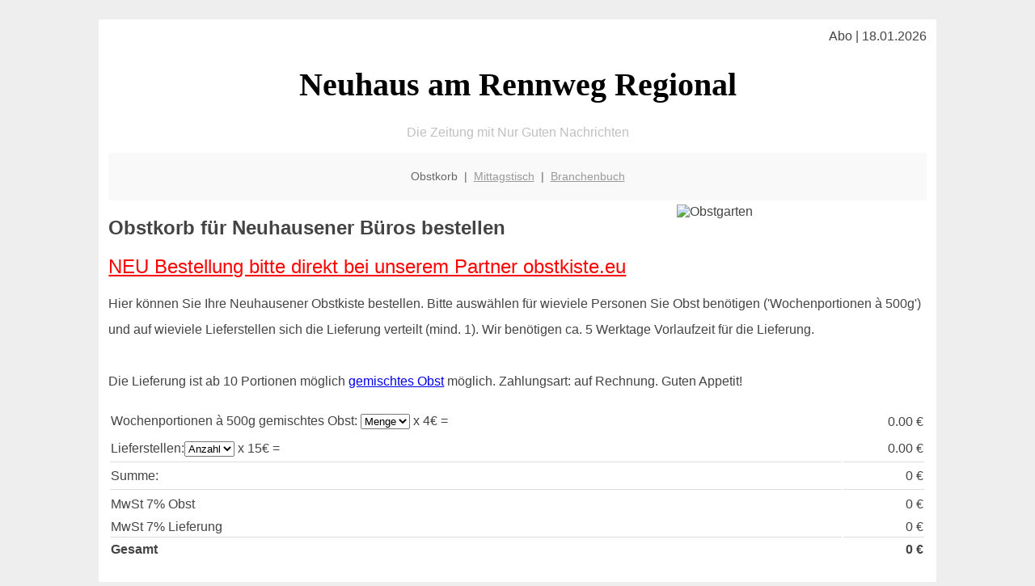

--- FILE ---
content_type: text/html; charset=UTF-8
request_url: http://neuhaus-am-rennweg-regional.de/obstkorb/bestellen/
body_size: 10954
content:

<!DOCTYPE html PUBLIC "-//W3C//DTD XHTML 1.0 Transitional//EN"
   "http://www.w3.org/TR/xhtml1/DTD/xhtml1-transitional.dtd">
<html xmlns="http://www.w3.org/1999/xhtml" xml:lang="de" lang="de">
<head>

  <title>Obstkorb Neuhaus am Rennweg online kaufen für Neuhausener Unternehmen</title>
  <meta http-equiv="Content-Type" content="text/html; charset=utf-8"/>
  <link rel="shortcut icon" href="/favicon.ico" />
  <meta name="description" content="Da wir in Neuhaus am Rennweg viele Anfragen nach Obst bekommen: Hier können Sie gleich online bestellen und Ihr Wunsch-Lieferdatum angeben. Einmalig oder als Abo." />    
  <meta name="viewport" content="width=device-width, initial-scale=1" />
	<style type="text/css"><!--
    body {
        color: #444444;
        background-color: #EEEEEE;
        font-family: 'Trebuchet MS', sans-serif;
        font-size: 100%;
    }
    
    .clear { 
	clear:both; 
	display:block; 
	height:0px; 
	margin:0; 
    } /* Use this br class to clear floated columns */
    
    .step {
	width:100%; /*796px*/
	background:url(http://bilder.xregional.de/step.gif) repeat-x;
	height:3px;
	margin-left:2px;
	margin-top:4px;
	margin-bottom:4px;
    }

.post iframe {
        max-width: 100%;
}

.elastic-video {
	position: relative;
	padding-bottom: 55%;
	padding-top: 15px;
	height: 0;
	overflow: hidden;
}
.elastic-video iframe {
	position: absolute;
	top: 0;
	left: 0;
	width: 100%;
	height: 100%;
}

.logo	{margin:0; float:left;}   /* neu von TM am 26.4.15 ergänzt */
.logo h1{font-family: 'Oleo Script Swash Caps', cursive; font-size:36px; color:#b0c900; font-weight:400; float:left;}
.logo h1 span	{font-size:28px; color:#465157;}


    h1 { font-size: 2.5em;}
    h2 { font-size: 1.5em; }
    #page{
        background-color: #FFFFFF;
        width: 80%;
        margin: 24px auto;
        padding: 12px;
    }
    
@media screen and (max-width: 479px) {   /* für Smartphones! Da will ich den ganzen Raum haben!! */
  #page{
    background-color: #FFFFFF;
    width: 100%;
    padding: 3px;
  }
}    
    
    
    
    #header{
        padding: 1px ;
        text-align: center;
    }
    .header{ background-color: #415792; color: #FFFFFF; }
    #content {
        padding: 4px 0 10px 0;
    }
    #footer {
        color:#666666;
        background: #f9f9f9;
        padding: 10px 20px;
        border-top: 5px #efefef solid;
        font-size: 0.9em;
        line-height: 2;
        text-align: center;
    }
    #footer a {
        color: #999999;
    }
    #ganzoben {
        color:#666666;
        background: #f9f9f9;
        padding: 5px 10px;
        text-align: center;
        font-size: 0.9em;        
    }
    #ganzoben a {
        color: #999999;
    }
    --></style>
    
<script type="text/javascript">
  (function(i,s,o,g,r,a,m){i['GoogleAnalyticsObject']=r;i[r]=i[r]||function(){
  (i[r].q=i[r].q||[]).push(arguments)},i[r].l=1*new Date();a=s.createElement(o),
  m=s.getElementsByTagName(o)[0];a.async=1;a.src=g;m.parentNode.insertBefore(a,m)
  })(window,document,'script','//www.google-analytics.com/analytics.js','ga');

  ga('create', '', 'auto');
  ga('send', 'pageview');

</script>


<script type="text/javascript"> <!--
    function UnCryptMailto( s )
    {
        var n = 0;
        var r = "";
        for( var i = 0; i < s.length; i++)
        {
            n = s.charCodeAt( i );
            if( n >= 8364 )
            {
                n = 128;
            }
            r += String.fromCharCode( n - 1 );
        }
        return r;
    }

    function linkTo_UnCryptMailto( s )
    {
        location.href=UnCryptMailto( s );
    }
    // --> </script>


</head>
<body>



 <div id="page">
 
 
 <div align="right"> Abo | 18.01.2026 </div> 


 <a href="/" style="text-decoration: none; color:black">
 <h1 style="font-family: 'Cardo', serif; text-align: center">
 Neuhaus am Rennweg Regional   <!-- 'Regensburg Regional' -->
 </h1>
 </a>

<!--
<span style="text-align:center; color:silver;" >Die Zeitung mit Nur Guten Nachrichten</span>
-->
<p style="text-align:center; color:silver;" >Die Zeitung mit Nur Guten Nachrichten</p>
<!-- normale Schrift <span style="color: red;">rote Schrift</span> normale Schrift -->
 
 
 
  <div id="ganzoben">

  <p style="line-height: 1.5;">
    
  Obstkorb&nbsp; | &nbsp;<a href='/mittagstisch'>Mittagstisch</a>&nbsp; | &nbsp;<a href='/branchenbuch'>Branchenbuch</a>  </p>  

  </div>        
 
 
 <img src='http://img.2on.de/xregional/obstkorb/obstkiste-klein-einzeln-6personen.jpg' width='30%' alt='Obstgarten' align='right' hspace='5' vspace='5'/><h2>Obstkorb für Neuhausener Büros bestellen</h2><a href='https://www.obstkiste.eu/bestellung/' target='_blank' style='color: red;font-size: 1.5em '>NEU Bestellung bitte direkt bei unserem Partner obstkiste.eu </a> <script type="text/javascript">
      <!--
	  function changeContent(txt){
    document.getElementById('content').innerHTML = txt;
	//document.getElementById('result').innerHTML = txt;
}
	  
	  
        function form_calculate()
        {
			const portion_preis = 4;
			const preis_lieferstelle = 15;
			const mstw7 = 0.07;
			const mstw19 = 0.07; // 12.5.21 TM mußte ich ändern wg. Julia :-)
			

            // Wert des ersten Feldes auslesen:
            var portion         = Number(document.getElementById('portion').value);
            // Das Ergebnisfeld als Object ermittlen, um spaeter das Ergebnis einfuegen zu koennen
            var resultField   = document.getElementById('result_portion').innerHTML;
            // Felder zusammen rechnen
            var result_portion       = portion*portion_preis;
			// Ergebnis ins Ergebnisfeld eintragen
			document.getElementById('result_portion').innerHTML = result_portion.toFixed(2);
          
			
			
			var anzahl_lieferstellen = Number(document.getElementById('anzahl_lieferstellen').value);
            // Das Ergebnisfeld als Object ermittlen, um spaeter das Ergebnis einfuegen zu koennen
            var resultField   = document.getElementById('result_lieferstelle').innerHTML;
            // Felder zusammen rechnen
            var result_lieferstelle        = anzahl_lieferstellen*preis_lieferstelle;
			// Ergebnis ins Ergebnisfeld eintragen
			document.getElementById('result_lieferstelle').innerHTML = result_lieferstelle.toFixed(2);
			
			
			result_mwst7 = result_portion*mstw7;
			document.getElementById('result_mwst7').innerHTML = result_mwst7.toFixed(2);
			

			result_mwst19 = result_lieferstelle*mstw19;
			document.getElementById('result_mwst19').innerHTML = result_mwst19.toFixed(2);
			

			summe = result_portion+result_lieferstelle;
			document.getElementById('summe').innerHTML = summe.toFixed(2);
			

			gesamt = summe+result_mwst7+result_mwst19;
			document.getElementById('gesamt').innerHTML = gesamt.toFixed(2);
			document.getElementById('vitool_dokument_gesamtbetrag').value = gesamt.toFixed(2);
			
			
        }
      -->
    </script>

<style>
 .bestellbutton
	  {
	    font-family: Roboto, Helvetica, sans-serif !important;
		font-size : 1.2em;
	    background-color : orange;
	    color : white;
		width: 90%; 
		text-align: center;
		padding-top: 0.3em;
		padding-bottom: 0.3em;
		font-weight: normal;
	
	  }
</style>


<p style="line-height: 2;">
Hier können Sie Ihre Neuhausener Obstkiste bestellen. Bitte auswählen für wieviele Personen Sie Obst benötigen ('Wochenportionen à 500g') und auf wieviele Lieferstellen sich die Lieferung verteilt (mind. 1). Wir benötigen ca. 5 Werktage Vorlaufzeit für die Lieferung.
<br>
<br>
Die Lieferung ist ab 10 Portionen möglich <a href='../'>gemischtes Obst</a> möglich. Zahlungsart: auf Rechnung. Guten Appetit!
</p>



<form action= "#"  method="post">
<table style="width:100%" >
<tr style="height: 2em">
    <td>Wochenportionen à 500g gemischtes Obst:    <select style="display:inline" id="portion" name="vitool_pos1_menge" onchange="form_calculate()"> 
	   <option value="" disabled selected hidden>Menge</option>
	   <option value='10'>10</option><option value='11'>11</option><option value='12'>12</option><option value='13'>13</option><option value='14'>14</option><option value='15'>15</option><option value='16'>16</option><option value='17'>17</option><option value='18'>18</option><option value='19'>19</option><option value='20'>20</option><option value='21'>21</option><option value='22'>22</option><option value='23'>23</option><option value='24'>24</option><option value='25'>25</option><option value='26'>26</option><option value='27'>27</option><option value='28'>28</option><option value='29'>29</option><option value='30'>30</option><option value='31'>31</option><option value='32'>32</option><option value='33'>33</option><option value='34'>34</option><option value='35'>35</option><option value='36'>36</option><option value='37'>37</option><option value='38'>38</option><option value='39'>39</option><option value='40'>40</option><option value='41'>41</option><option value='42'>42</option><option value='43'>43</option><option value='44'>44</option><option value='45'>45</option><option value='46'>46</option><option value='47'>47</option><option value='48'>48</option><option value='49'>49</option><option value='50'>50</option><option value='51'>51</option><option value='52'>52</option><option value='53'>53</option><option value='54'>54</option><option value='55'>55</option><option value='56'>56</option><option value='57'>57</option><option value='58'>58</option><option value='59'>59</option><option value='60'>60</option><option value='61'>61</option><option value='62'>62</option><option value='63'>63</option><option value='64'>64</option><option value='65'>65</option><option value='66'>66</option><option value='67'>67</option><option value='68'>68</option><option value='69'>69</option><option value='70'>70</option><option value='71'>71</option><option value='72'>72</option><option value='73'>73</option><option value='74'>74</option><option value='75'>75</option><option value='76'>76</option><option value='77'>77</option><option value='78'>78</option><option value='79'>79</option><option value='80'>80</option><option value='81'>81</option><option value='82'>82</option><option value='83'>83</option><option value='84'>84</option><option value='85'>85</option><option value='86'>86</option><option value='87'>87</option><option value='88'>88</option><option value='89'>89</option><option value='90'>90</option><option value='91'>91</option><option value='92'>92</option><option value='93'>93</option><option value='94'>94</option><option value='95'>95</option><option value='96'>96</option><option value='97'>97</option><option value='98'>98</option><option value='99'>99</option><option value='100'>100</option><option value='101'>101</option><option value='102'>102</option><option value='103'>103</option><option value='104'>104</option><option value='105'>105</option><option value='106'>106</option><option value='107'>107</option><option value='108'>108</option><option value='109'>109</option><option value='110'>110</option><option value='111'>111</option><option value='112'>112</option><option value='113'>113</option><option value='114'>114</option><option value='115'>115</option><option value='116'>116</option><option value='117'>117</option><option value='118'>118</option><option value='119'>119</option><option value='120'>120</option><option value='121'>121</option><option value='122'>122</option><option value='123'>123</option><option value='124'>124</option><option value='125'>125</option><option value='126'>126</option><option value='127'>127</option><option value='128'>128</option><option value='129'>129</option><option value='130'>130</option><option value='131'>131</option><option value='132'>132</option><option value='133'>133</option><option value='134'>134</option><option value='135'>135</option><option value='136'>136</option><option value='137'>137</option><option value='138'>138</option><option value='139'>139</option><option value='140'>140</option><option value='141'>141</option><option value='142'>142</option><option value='143'>143</option><option value='144'>144</option><option value='145'>145</option><option value='146'>146</option><option value='147'>147</option><option value='148'>148</option><option value='149'>149</option><option value='150'>150</option><option value='151'>151</option><option value='152'>152</option><option value='153'>153</option><option value='154'>154</option><option value='155'>155</option><option value='156'>156</option><option value='157'>157</option><option value='158'>158</option><option value='159'>159</option><option value='160'>160</option><option value='161'>161</option><option value='162'>162</option><option value='163'>163</option><option value='164'>164</option><option value='165'>165</option><option value='166'>166</option><option value='167'>167</option><option value='168'>168</option><option value='169'>169</option><option value='170'>170</option><option value='171'>171</option><option value='172'>172</option><option value='173'>173</option><option value='174'>174</option><option value='175'>175</option><option value='176'>176</option><option value='177'>177</option><option value='178'>178</option><option value='179'>179</option><option value='180'>180</option><option value='181'>181</option><option value='182'>182</option><option value='183'>183</option><option value='184'>184</option><option value='185'>185</option><option value='186'>186</option><option value='187'>187</option><option value='188'>188</option><option value='189'>189</option><option value='190'>190</option><option value='191'>191</option><option value='192'>192</option><option value='193'>193</option><option value='194'>194</option><option value='195'>195</option><option value='196'>196</option><option value='197'>197</option><option value='198'>198</option><option value='199'>199</option><option value='200'>200</option><option value='201'>201</option><option value='202'>202</option><option value='203'>203</option><option value='204'>204</option><option value='205'>205</option><option value='206'>206</option><option value='207'>207</option><option value='208'>208</option><option value='209'>209</option><option value='210'>210</option><option value='211'>211</option><option value='212'>212</option><option value='213'>213</option><option value='214'>214</option><option value='215'>215</option><option value='216'>216</option><option value='217'>217</option><option value='218'>218</option><option value='219'>219</option><option value='220'>220</option><option value='221'>221</option><option value='222'>222</option><option value='223'>223</option><option value='224'>224</option><option value='225'>225</option><option value='226'>226</option><option value='227'>227</option><option value='228'>228</option><option value='229'>229</option><option value='230'>230</option><option value='231'>231</option><option value='232'>232</option><option value='233'>233</option><option value='234'>234</option><option value='235'>235</option><option value='236'>236</option><option value='237'>237</option><option value='238'>238</option><option value='239'>239</option><option value='240'>240</option><option value='241'>241</option><option value='242'>242</option><option value='243'>243</option><option value='244'>244</option><option value='245'>245</option><option value='246'>246</option><option value='247'>247</option><option value='248'>248</option><option value='249'>249</option><option value='250'>250</option><option value='251'>251</option><option value='252'>252</option><option value='253'>253</option><option value='254'>254</option><option value='255'>255</option><option value='256'>256</option><option value='257'>257</option><option value='258'>258</option><option value='259'>259</option><option value='260'>260</option><option value='261'>261</option><option value='262'>262</option><option value='263'>263</option><option value='264'>264</option><option value='265'>265</option><option value='266'>266</option><option value='267'>267</option><option value='268'>268</option><option value='269'>269</option><option value='270'>270</option><option value='271'>271</option><option value='272'>272</option><option value='273'>273</option><option value='274'>274</option><option value='275'>275</option><option value='276'>276</option><option value='277'>277</option><option value='278'>278</option><option value='279'>279</option><option value='280'>280</option><option value='281'>281</option><option value='282'>282</option><option value='283'>283</option><option value='284'>284</option><option value='285'>285</option><option value='286'>286</option><option value='287'>287</option><option value='288'>288</option><option value='289'>289</option><option value='290'>290</option><option value='291'>291</option><option value='292'>292</option><option value='293'>293</option><option value='294'>294</option><option value='295'>295</option><option value='296'>296</option><option value='297'>297</option><option value='298'>298</option><option value='299'>299</option><option value='300'>300</option><option value='301'>301</option><option value='302'>302</option><option value='303'>303</option><option value='304'>304</option><option value='305'>305</option><option value='306'>306</option><option value='307'>307</option><option value='308'>308</option><option value='309'>309</option><option value='310'>310</option><option value='311'>311</option><option value='312'>312</option><option value='313'>313</option><option value='314'>314</option><option value='315'>315</option><option value='316'>316</option><option value='317'>317</option><option value='318'>318</option><option value='319'>319</option><option value='320'>320</option><option value='321'>321</option><option value='322'>322</option><option value='323'>323</option><option value='324'>324</option><option value='325'>325</option><option value='326'>326</option><option value='327'>327</option><option value='328'>328</option><option value='329'>329</option><option value='330'>330</option><option value='331'>331</option><option value='332'>332</option><option value='333'>333</option><option value='334'>334</option><option value='335'>335</option><option value='336'>336</option><option value='337'>337</option><option value='338'>338</option><option value='339'>339</option><option value='340'>340</option><option value='341'>341</option><option value='342'>342</option><option value='343'>343</option><option value='344'>344</option><option value='345'>345</option><option value='346'>346</option><option value='347'>347</option><option value='348'>348</option><option value='349'>349</option><option value='350'>350</option><option value='351'>351</option><option value='352'>352</option><option value='353'>353</option><option value='354'>354</option><option value='355'>355</option><option value='356'>356</option><option value='357'>357</option><option value='358'>358</option><option value='359'>359</option><option value='360'>360</option><option value='361'>361</option><option value='362'>362</option><option value='363'>363</option><option value='364'>364</option><option value='365'>365</option><option value='366'>366</option><option value='367'>367</option><option value='368'>368</option><option value='369'>369</option><option value='370'>370</option><option value='371'>371</option><option value='372'>372</option><option value='373'>373</option><option value='374'>374</option><option value='375'>375</option><option value='376'>376</option><option value='377'>377</option><option value='378'>378</option><option value='379'>379</option><option value='380'>380</option><option value='381'>381</option><option value='382'>382</option><option value='383'>383</option><option value='384'>384</option><option value='385'>385</option><option value='386'>386</option><option value='387'>387</option><option value='388'>388</option><option value='389'>389</option><option value='390'>390</option><option value='391'>391</option><option value='392'>392</option><option value='393'>393</option><option value='394'>394</option><option value='395'>395</option><option value='396'>396</option><option value='397'>397</option><option value='398'>398</option><option value='399'>399</option><option value='400'>400</option><option value='401'>401</option><option value='402'>402</option><option value='403'>403</option><option value='404'>404</option><option value='405'>405</option><option value='406'>406</option><option value='407'>407</option><option value='408'>408</option><option value='409'>409</option><option value='410'>410</option><option value='411'>411</option><option value='412'>412</option><option value='413'>413</option><option value='414'>414</option><option value='415'>415</option><option value='416'>416</option><option value='417'>417</option><option value='418'>418</option><option value='419'>419</option><option value='420'>420</option><option value='421'>421</option><option value='422'>422</option><option value='423'>423</option><option value='424'>424</option><option value='425'>425</option><option value='426'>426</option><option value='427'>427</option><option value='428'>428</option><option value='429'>429</option><option value='430'>430</option><option value='431'>431</option><option value='432'>432</option><option value='433'>433</option><option value='434'>434</option><option value='435'>435</option><option value='436'>436</option><option value='437'>437</option><option value='438'>438</option><option value='439'>439</option><option value='440'>440</option><option value='441'>441</option><option value='442'>442</option><option value='443'>443</option><option value='444'>444</option><option value='445'>445</option><option value='446'>446</option><option value='447'>447</option><option value='448'>448</option><option value='449'>449</option><option value='450'>450</option><option value='451'>451</option><option value='452'>452</option><option value='453'>453</option><option value='454'>454</option><option value='455'>455</option><option value='456'>456</option><option value='457'>457</option><option value='458'>458</option><option value='459'>459</option><option value='460'>460</option><option value='461'>461</option><option value='462'>462</option><option value='463'>463</option><option value='464'>464</option><option value='465'>465</option><option value='466'>466</option><option value='467'>467</option><option value='468'>468</option><option value='469'>469</option><option value='470'>470</option><option value='471'>471</option><option value='472'>472</option><option value='473'>473</option><option value='474'>474</option><option value='475'>475</option><option value='476'>476</option><option value='477'>477</option><option value='478'>478</option><option value='479'>479</option><option value='480'>480</option><option value='481'>481</option><option value='482'>482</option><option value='483'>483</option><option value='484'>484</option><option value='485'>485</option><option value='486'>486</option><option value='487'>487</option><option value='488'>488</option><option value='489'>489</option><option value='490'>490</option><option value='491'>491</option><option value='492'>492</option><option value='493'>493</option><option value='494'>494</option><option value='495'>495</option><option value='496'>496</option><option value='497'>497</option><option value='498'>498</option><option value='499'>499</option><option value='500'>500</option><option value='501'>501</option><option value='502'>502</option><option value='503'>503</option><option value='504'>504</option><option value='505'>505</option><option value='506'>506</option><option value='507'>507</option><option value='508'>508</option><option value='509'>509</option><option value='510'>510</option><option value='511'>511</option><option value='512'>512</option><option value='513'>513</option><option value='514'>514</option><option value='515'>515</option><option value='516'>516</option><option value='517'>517</option><option value='518'>518</option><option value='519'>519</option><option value='520'>520</option><option value='521'>521</option><option value='522'>522</option><option value='523'>523</option><option value='524'>524</option><option value='525'>525</option><option value='526'>526</option><option value='527'>527</option><option value='528'>528</option><option value='529'>529</option><option value='530'>530</option><option value='531'>531</option><option value='532'>532</option><option value='533'>533</option><option value='534'>534</option><option value='535'>535</option><option value='536'>536</option><option value='537'>537</option><option value='538'>538</option><option value='539'>539</option><option value='540'>540</option><option value='541'>541</option><option value='542'>542</option><option value='543'>543</option><option value='544'>544</option><option value='545'>545</option><option value='546'>546</option><option value='547'>547</option><option value='548'>548</option><option value='549'>549</option><option value='550'>550</option><option value='551'>551</option><option value='552'>552</option><option value='553'>553</option><option value='554'>554</option><option value='555'>555</option><option value='556'>556</option><option value='557'>557</option><option value='558'>558</option><option value='559'>559</option><option value='560'>560</option><option value='561'>561</option><option value='562'>562</option><option value='563'>563</option><option value='564'>564</option><option value='565'>565</option><option value='566'>566</option><option value='567'>567</option><option value='568'>568</option><option value='569'>569</option><option value='570'>570</option><option value='571'>571</option><option value='572'>572</option><option value='573'>573</option><option value='574'>574</option><option value='575'>575</option><option value='576'>576</option><option value='577'>577</option><option value='578'>578</option><option value='579'>579</option><option value='580'>580</option><option value='581'>581</option><option value='582'>582</option><option value='583'>583</option><option value='584'>584</option><option value='585'>585</option><option value='586'>586</option><option value='587'>587</option><option value='588'>588</option><option value='589'>589</option><option value='590'>590</option><option value='591'>591</option><option value='592'>592</option><option value='593'>593</option><option value='594'>594</option><option value='595'>595</option><option value='596'>596</option><option value='597'>597</option><option value='598'>598</option><option value='599'>599</option><option value='600'>600</option><option value='601'>601</option><option value='602'>602</option><option value='603'>603</option><option value='604'>604</option><option value='605'>605</option><option value='606'>606</option><option value='607'>607</option><option value='608'>608</option><option value='609'>609</option><option value='610'>610</option><option value='611'>611</option><option value='612'>612</option><option value='613'>613</option><option value='614'>614</option><option value='615'>615</option><option value='616'>616</option><option value='617'>617</option><option value='618'>618</option><option value='619'>619</option><option value='620'>620</option><option value='621'>621</option><option value='622'>622</option><option value='623'>623</option><option value='624'>624</option><option value='625'>625</option><option value='626'>626</option><option value='627'>627</option><option value='628'>628</option><option value='629'>629</option><option value='630'>630</option><option value='631'>631</option><option value='632'>632</option><option value='633'>633</option><option value='634'>634</option><option value='635'>635</option><option value='636'>636</option><option value='637'>637</option><option value='638'>638</option><option value='639'>639</option><option value='640'>640</option><option value='641'>641</option><option value='642'>642</option><option value='643'>643</option><option value='644'>644</option><option value='645'>645</option><option value='646'>646</option><option value='647'>647</option><option value='648'>648</option><option value='649'>649</option><option value='650'>650</option><option value='651'>651</option><option value='652'>652</option><option value='653'>653</option><option value='654'>654</option><option value='655'>655</option><option value='656'>656</option><option value='657'>657</option><option value='658'>658</option><option value='659'>659</option><option value='660'>660</option><option value='661'>661</option><option value='662'>662</option><option value='663'>663</option><option value='664'>664</option><option value='665'>665</option><option value='666'>666</option><option value='667'>667</option><option value='668'>668</option><option value='669'>669</option><option value='670'>670</option><option value='671'>671</option><option value='672'>672</option><option value='673'>673</option><option value='674'>674</option><option value='675'>675</option><option value='676'>676</option><option value='677'>677</option><option value='678'>678</option><option value='679'>679</option><option value='680'>680</option><option value='681'>681</option><option value='682'>682</option><option value='683'>683</option><option value='684'>684</option><option value='685'>685</option><option value='686'>686</option><option value='687'>687</option><option value='688'>688</option><option value='689'>689</option><option value='690'>690</option><option value='691'>691</option><option value='692'>692</option><option value='693'>693</option><option value='694'>694</option><option value='695'>695</option><option value='696'>696</option><option value='697'>697</option><option value='698'>698</option><option value='699'>699</option><option value='700'>700</option><option value='701'>701</option><option value='702'>702</option><option value='703'>703</option><option value='704'>704</option><option value='705'>705</option><option value='706'>706</option><option value='707'>707</option><option value='708'>708</option><option value='709'>709</option><option value='710'>710</option><option value='711'>711</option><option value='712'>712</option><option value='713'>713</option><option value='714'>714</option><option value='715'>715</option><option value='716'>716</option><option value='717'>717</option><option value='718'>718</option><option value='719'>719</option><option value='720'>720</option><option value='721'>721</option><option value='722'>722</option><option value='723'>723</option><option value='724'>724</option><option value='725'>725</option><option value='726'>726</option><option value='727'>727</option><option value='728'>728</option><option value='729'>729</option><option value='730'>730</option><option value='731'>731</option><option value='732'>732</option><option value='733'>733</option><option value='734'>734</option><option value='735'>735</option><option value='736'>736</option><option value='737'>737</option><option value='738'>738</option><option value='739'>739</option><option value='740'>740</option><option value='741'>741</option><option value='742'>742</option><option value='743'>743</option><option value='744'>744</option><option value='745'>745</option><option value='746'>746</option><option value='747'>747</option><option value='748'>748</option><option value='749'>749</option><option value='750'>750</option><option value='751'>751</option><option value='752'>752</option><option value='753'>753</option><option value='754'>754</option><option value='755'>755</option><option value='756'>756</option><option value='757'>757</option><option value='758'>758</option><option value='759'>759</option><option value='760'>760</option><option value='761'>761</option><option value='762'>762</option><option value='763'>763</option><option value='764'>764</option><option value='765'>765</option><option value='766'>766</option><option value='767'>767</option><option value='768'>768</option><option value='769'>769</option><option value='770'>770</option><option value='771'>771</option><option value='772'>772</option><option value='773'>773</option><option value='774'>774</option><option value='775'>775</option><option value='776'>776</option><option value='777'>777</option><option value='778'>778</option><option value='779'>779</option><option value='780'>780</option><option value='781'>781</option><option value='782'>782</option><option value='783'>783</option><option value='784'>784</option><option value='785'>785</option><option value='786'>786</option><option value='787'>787</option><option value='788'>788</option><option value='789'>789</option><option value='790'>790</option><option value='791'>791</option><option value='792'>792</option><option value='793'>793</option><option value='794'>794</option><option value='795'>795</option><option value='796'>796</option><option value='797'>797</option><option value='798'>798</option><option value='799'>799</option><option value='800'>800</option><option value='801'>801</option><option value='802'>802</option><option value='803'>803</option><option value='804'>804</option><option value='805'>805</option><option value='806'>806</option><option value='807'>807</option><option value='808'>808</option><option value='809'>809</option><option value='810'>810</option><option value='811'>811</option><option value='812'>812</option><option value='813'>813</option><option value='814'>814</option><option value='815'>815</option><option value='816'>816</option><option value='817'>817</option><option value='818'>818</option><option value='819'>819</option><option value='820'>820</option><option value='821'>821</option><option value='822'>822</option><option value='823'>823</option><option value='824'>824</option><option value='825'>825</option><option value='826'>826</option><option value='827'>827</option><option value='828'>828</option><option value='829'>829</option><option value='830'>830</option><option value='831'>831</option><option value='832'>832</option><option value='833'>833</option><option value='834'>834</option><option value='835'>835</option><option value='836'>836</option><option value='837'>837</option><option value='838'>838</option><option value='839'>839</option><option value='840'>840</option><option value='841'>841</option><option value='842'>842</option><option value='843'>843</option><option value='844'>844</option><option value='845'>845</option><option value='846'>846</option><option value='847'>847</option><option value='848'>848</option><option value='849'>849</option><option value='850'>850</option><option value='851'>851</option><option value='852'>852</option><option value='853'>853</option><option value='854'>854</option><option value='855'>855</option><option value='856'>856</option><option value='857'>857</option><option value='858'>858</option><option value='859'>859</option><option value='860'>860</option><option value='861'>861</option><option value='862'>862</option><option value='863'>863</option><option value='864'>864</option><option value='865'>865</option><option value='866'>866</option><option value='867'>867</option><option value='868'>868</option><option value='869'>869</option><option value='870'>870</option><option value='871'>871</option><option value='872'>872</option><option value='873'>873</option><option value='874'>874</option><option value='875'>875</option><option value='876'>876</option><option value='877'>877</option><option value='878'>878</option><option value='879'>879</option><option value='880'>880</option><option value='881'>881</option><option value='882'>882</option><option value='883'>883</option><option value='884'>884</option><option value='885'>885</option><option value='886'>886</option><option value='887'>887</option><option value='888'>888</option><option value='889'>889</option><option value='890'>890</option><option value='891'>891</option><option value='892'>892</option><option value='893'>893</option><option value='894'>894</option><option value='895'>895</option><option value='896'>896</option><option value='897'>897</option><option value='898'>898</option><option value='899'>899</option><option value='900'>900</option><option value='901'>901</option><option value='902'>902</option><option value='903'>903</option><option value='904'>904</option><option value='905'>905</option><option value='906'>906</option><option value='907'>907</option><option value='908'>908</option><option value='909'>909</option><option value='910'>910</option><option value='911'>911</option><option value='912'>912</option><option value='913'>913</option><option value='914'>914</option><option value='915'>915</option><option value='916'>916</option><option value='917'>917</option><option value='918'>918</option><option value='919'>919</option><option value='920'>920</option><option value='921'>921</option><option value='922'>922</option><option value='923'>923</option><option value='924'>924</option><option value='925'>925</option><option value='926'>926</option><option value='927'>927</option><option value='928'>928</option><option value='929'>929</option><option value='930'>930</option><option value='931'>931</option><option value='932'>932</option><option value='933'>933</option><option value='934'>934</option><option value='935'>935</option><option value='936'>936</option><option value='937'>937</option><option value='938'>938</option><option value='939'>939</option><option value='940'>940</option><option value='941'>941</option><option value='942'>942</option><option value='943'>943</option><option value='944'>944</option><option value='945'>945</option><option value='946'>946</option><option value='947'>947</option><option value='948'>948</option><option value='949'>949</option><option value='950'>950</option><option value='951'>951</option><option value='952'>952</option><option value='953'>953</option><option value='954'>954</option><option value='955'>955</option><option value='956'>956</option><option value='957'>957</option><option value='958'>958</option><option value='959'>959</option><option value='960'>960</option><option value='961'>961</option><option value='962'>962</option><option value='963'>963</option><option value='964'>964</option><option value='965'>965</option><option value='966'>966</option><option value='967'>967</option><option value='968'>968</option><option value='969'>969</option><option value='970'>970</option><option value='971'>971</option><option value='972'>972</option><option value='973'>973</option><option value='974'>974</option><option value='975'>975</option><option value='976'>976</option><option value='977'>977</option><option value='978'>978</option><option value='979'>979</option><option value='980'>980</option><option value='981'>981</option><option value='982'>982</option><option value='983'>983</option><option value='984'>984</option><option value='985'>985</option><option value='986'>986</option><option value='987'>987</option><option value='988'>988</option><option value='989'>989</option><option value='990'>990</option><option value='991'>991</option><option value='992'>992</option><option value='993'>993</option><option value='994'>994</option><option value='995'>995</option><option value='996'>996</option><option value='997'>997</option><option value='998'>998</option><option value='999'>999</option>	   
	</select> x 4€ =
	  <input type="hidden" value="4.00" name="vitool_pos1_einzelpreis">
	</td>
	<td align="right">	<div style="display:inline" name="vitool_pos1_gesamtpreis" id="result_portion" >0.00</div>
    <p style="display:inline">€</p>
	</td>
</tr>
<tr style="height: 2em">
    <td style="border-bottom: 1px solid #ddd">Lieferstellen:<select style="display:inline" id="anzahl_lieferstellen" name="vitool_pos2_menge" onchange="form_calculate()"> 
	   <option value="" disabled selected hidden>Anzahl</option>
	   <option value='1'>1</option><option value='2'>2</option><option value='3'>3</option><option value='4'>4</option><option value='5'>5</option><option value='6'>6</option><option value='7'>7</option><option value='8'>8</option><option value='9'>9</option><option value='10'>10</option><option value='11'>11</option><option value='12'>12</option><option value='13'>13</option><option value='14'>14</option><option value='15'>15</option><option value='16'>16</option><option value='17'>17</option><option value='18'>18</option><option value='19'>19</option><option value='20'>20</option><option value='21'>21</option><option value='22'>22</option><option value='23'>23</option><option value='24'>24</option><option value='25'>25</option><option value='26'>26</option><option value='27'>27</option><option value='28'>28</option><option value='29'>29</option><option value='30'>30</option><option value='31'>31</option><option value='32'>32</option><option value='33'>33</option><option value='34'>34</option><option value='35'>35</option><option value='36'>36</option><option value='37'>37</option><option value='38'>38</option><option value='39'>39</option><option value='40'>40</option><option value='41'>41</option><option value='42'>42</option><option value='43'>43</option><option value='44'>44</option><option value='45'>45</option><option value='46'>46</option><option value='47'>47</option><option value='48'>48</option><option value='49'>49</option><option value='50'>50</option><option value='51'>51</option><option value='52'>52</option><option value='53'>53</option><option value='54'>54</option><option value='55'>55</option><option value='56'>56</option><option value='57'>57</option><option value='58'>58</option><option value='59'>59</option><option value='60'>60</option><option value='61'>61</option><option value='62'>62</option><option value='63'>63</option><option value='64'>64</option><option value='65'>65</option><option value='66'>66</option><option value='67'>67</option><option value='68'>68</option><option value='69'>69</option><option value='70'>70</option><option value='71'>71</option><option value='72'>72</option><option value='73'>73</option><option value='74'>74</option><option value='75'>75</option><option value='76'>76</option><option value='77'>77</option><option value='78'>78</option><option value='79'>79</option><option value='80'>80</option><option value='81'>81</option><option value='82'>82</option><option value='83'>83</option><option value='84'>84</option><option value='85'>85</option><option value='86'>86</option><option value='87'>87</option><option value='88'>88</option><option value='89'>89</option><option value='90'>90</option><option value='91'>91</option><option value='92'>92</option><option value='93'>93</option><option value='94'>94</option><option value='95'>95</option><option value='96'>96</option><option value='97'>97</option><option value='98'>98</option><option value='99'>99</option><option value='100'>100</option><option value='101'>101</option><option value='102'>102</option><option value='103'>103</option><option value='104'>104</option><option value='105'>105</option><option value='106'>106</option><option value='107'>107</option><option value='108'>108</option><option value='109'>109</option><option value='110'>110</option><option value='111'>111</option><option value='112'>112</option><option value='113'>113</option><option value='114'>114</option><option value='115'>115</option><option value='116'>116</option><option value='117'>117</option><option value='118'>118</option><option value='119'>119</option><option value='120'>120</option><option value='121'>121</option><option value='122'>122</option><option value='123'>123</option><option value='124'>124</option><option value='125'>125</option><option value='126'>126</option><option value='127'>127</option><option value='128'>128</option><option value='129'>129</option><option value='130'>130</option><option value='131'>131</option><option value='132'>132</option><option value='133'>133</option><option value='134'>134</option><option value='135'>135</option><option value='136'>136</option><option value='137'>137</option><option value='138'>138</option><option value='139'>139</option><option value='140'>140</option><option value='141'>141</option><option value='142'>142</option><option value='143'>143</option><option value='144'>144</option><option value='145'>145</option><option value='146'>146</option><option value='147'>147</option><option value='148'>148</option><option value='149'>149</option><option value='150'>150</option><option value='151'>151</option><option value='152'>152</option><option value='153'>153</option><option value='154'>154</option><option value='155'>155</option><option value='156'>156</option><option value='157'>157</option><option value='158'>158</option><option value='159'>159</option><option value='160'>160</option><option value='161'>161</option><option value='162'>162</option><option value='163'>163</option><option value='164'>164</option><option value='165'>165</option><option value='166'>166</option><option value='167'>167</option><option value='168'>168</option><option value='169'>169</option><option value='170'>170</option><option value='171'>171</option><option value='172'>172</option><option value='173'>173</option><option value='174'>174</option><option value='175'>175</option><option value='176'>176</option><option value='177'>177</option><option value='178'>178</option><option value='179'>179</option><option value='180'>180</option><option value='181'>181</option><option value='182'>182</option><option value='183'>183</option><option value='184'>184</option><option value='185'>185</option><option value='186'>186</option><option value='187'>187</option><option value='188'>188</option><option value='189'>189</option><option value='190'>190</option><option value='191'>191</option><option value='192'>192</option><option value='193'>193</option><option value='194'>194</option><option value='195'>195</option><option value='196'>196</option><option value='197'>197</option><option value='198'>198</option><option value='199'>199</option><option value='200'>200</option><option value='201'>201</option><option value='202'>202</option><option value='203'>203</option><option value='204'>204</option><option value='205'>205</option><option value='206'>206</option><option value='207'>207</option><option value='208'>208</option><option value='209'>209</option><option value='210'>210</option><option value='211'>211</option><option value='212'>212</option><option value='213'>213</option><option value='214'>214</option><option value='215'>215</option><option value='216'>216</option><option value='217'>217</option><option value='218'>218</option><option value='219'>219</option><option value='220'>220</option><option value='221'>221</option><option value='222'>222</option><option value='223'>223</option><option value='224'>224</option><option value='225'>225</option><option value='226'>226</option><option value='227'>227</option><option value='228'>228</option><option value='229'>229</option><option value='230'>230</option><option value='231'>231</option><option value='232'>232</option><option value='233'>233</option><option value='234'>234</option><option value='235'>235</option><option value='236'>236</option><option value='237'>237</option><option value='238'>238</option><option value='239'>239</option><option value='240'>240</option><option value='241'>241</option><option value='242'>242</option><option value='243'>243</option><option value='244'>244</option><option value='245'>245</option><option value='246'>246</option><option value='247'>247</option><option value='248'>248</option><option value='249'>249</option><option value='250'>250</option><option value='251'>251</option><option value='252'>252</option><option value='253'>253</option><option value='254'>254</option><option value='255'>255</option><option value='256'>256</option><option value='257'>257</option><option value='258'>258</option><option value='259'>259</option><option value='260'>260</option><option value='261'>261</option><option value='262'>262</option><option value='263'>263</option><option value='264'>264</option><option value='265'>265</option><option value='266'>266</option><option value='267'>267</option><option value='268'>268</option><option value='269'>269</option><option value='270'>270</option><option value='271'>271</option><option value='272'>272</option><option value='273'>273</option><option value='274'>274</option><option value='275'>275</option><option value='276'>276</option><option value='277'>277</option><option value='278'>278</option><option value='279'>279</option><option value='280'>280</option><option value='281'>281</option><option value='282'>282</option><option value='283'>283</option><option value='284'>284</option><option value='285'>285</option><option value='286'>286</option><option value='287'>287</option><option value='288'>288</option><option value='289'>289</option><option value='290'>290</option><option value='291'>291</option><option value='292'>292</option><option value='293'>293</option><option value='294'>294</option><option value='295'>295</option><option value='296'>296</option><option value='297'>297</option><option value='298'>298</option><option value='299'>299</option><option value='300'>300</option><option value='301'>301</option><option value='302'>302</option><option value='303'>303</option><option value='304'>304</option><option value='305'>305</option><option value='306'>306</option><option value='307'>307</option><option value='308'>308</option><option value='309'>309</option><option value='310'>310</option><option value='311'>311</option><option value='312'>312</option><option value='313'>313</option><option value='314'>314</option><option value='315'>315</option><option value='316'>316</option><option value='317'>317</option><option value='318'>318</option><option value='319'>319</option><option value='320'>320</option><option value='321'>321</option><option value='322'>322</option><option value='323'>323</option><option value='324'>324</option><option value='325'>325</option><option value='326'>326</option><option value='327'>327</option><option value='328'>328</option><option value='329'>329</option><option value='330'>330</option><option value='331'>331</option><option value='332'>332</option><option value='333'>333</option><option value='334'>334</option><option value='335'>335</option><option value='336'>336</option><option value='337'>337</option><option value='338'>338</option><option value='339'>339</option><option value='340'>340</option><option value='341'>341</option><option value='342'>342</option><option value='343'>343</option><option value='344'>344</option><option value='345'>345</option><option value='346'>346</option><option value='347'>347</option><option value='348'>348</option><option value='349'>349</option><option value='350'>350</option><option value='351'>351</option><option value='352'>352</option><option value='353'>353</option><option value='354'>354</option><option value='355'>355</option><option value='356'>356</option><option value='357'>357</option><option value='358'>358</option><option value='359'>359</option><option value='360'>360</option><option value='361'>361</option><option value='362'>362</option><option value='363'>363</option><option value='364'>364</option><option value='365'>365</option><option value='366'>366</option><option value='367'>367</option><option value='368'>368</option><option value='369'>369</option><option value='370'>370</option><option value='371'>371</option><option value='372'>372</option><option value='373'>373</option><option value='374'>374</option><option value='375'>375</option><option value='376'>376</option><option value='377'>377</option><option value='378'>378</option><option value='379'>379</option><option value='380'>380</option><option value='381'>381</option><option value='382'>382</option><option value='383'>383</option><option value='384'>384</option><option value='385'>385</option><option value='386'>386</option><option value='387'>387</option><option value='388'>388</option><option value='389'>389</option><option value='390'>390</option><option value='391'>391</option><option value='392'>392</option><option value='393'>393</option><option value='394'>394</option><option value='395'>395</option><option value='396'>396</option><option value='397'>397</option><option value='398'>398</option><option value='399'>399</option><option value='400'>400</option><option value='401'>401</option><option value='402'>402</option><option value='403'>403</option><option value='404'>404</option><option value='405'>405</option><option value='406'>406</option><option value='407'>407</option><option value='408'>408</option><option value='409'>409</option><option value='410'>410</option><option value='411'>411</option><option value='412'>412</option><option value='413'>413</option><option value='414'>414</option><option value='415'>415</option><option value='416'>416</option><option value='417'>417</option><option value='418'>418</option><option value='419'>419</option><option value='420'>420</option><option value='421'>421</option><option value='422'>422</option><option value='423'>423</option><option value='424'>424</option><option value='425'>425</option><option value='426'>426</option><option value='427'>427</option><option value='428'>428</option><option value='429'>429</option><option value='430'>430</option><option value='431'>431</option><option value='432'>432</option><option value='433'>433</option><option value='434'>434</option><option value='435'>435</option><option value='436'>436</option><option value='437'>437</option><option value='438'>438</option><option value='439'>439</option><option value='440'>440</option><option value='441'>441</option><option value='442'>442</option><option value='443'>443</option><option value='444'>444</option><option value='445'>445</option><option value='446'>446</option><option value='447'>447</option><option value='448'>448</option><option value='449'>449</option><option value='450'>450</option><option value='451'>451</option><option value='452'>452</option><option value='453'>453</option><option value='454'>454</option><option value='455'>455</option><option value='456'>456</option><option value='457'>457</option><option value='458'>458</option><option value='459'>459</option><option value='460'>460</option><option value='461'>461</option><option value='462'>462</option><option value='463'>463</option><option value='464'>464</option><option value='465'>465</option><option value='466'>466</option><option value='467'>467</option><option value='468'>468</option><option value='469'>469</option><option value='470'>470</option><option value='471'>471</option><option value='472'>472</option><option value='473'>473</option><option value='474'>474</option><option value='475'>475</option><option value='476'>476</option><option value='477'>477</option><option value='478'>478</option><option value='479'>479</option><option value='480'>480</option><option value='481'>481</option><option value='482'>482</option><option value='483'>483</option><option value='484'>484</option><option value='485'>485</option><option value='486'>486</option><option value='487'>487</option><option value='488'>488</option><option value='489'>489</option><option value='490'>490</option><option value='491'>491</option><option value='492'>492</option><option value='493'>493</option><option value='494'>494</option><option value='495'>495</option><option value='496'>496</option><option value='497'>497</option><option value='498'>498</option><option value='499'>499</option><option value='500'>500</option><option value='501'>501</option><option value='502'>502</option><option value='503'>503</option><option value='504'>504</option><option value='505'>505</option><option value='506'>506</option><option value='507'>507</option><option value='508'>508</option><option value='509'>509</option><option value='510'>510</option><option value='511'>511</option><option value='512'>512</option><option value='513'>513</option><option value='514'>514</option><option value='515'>515</option><option value='516'>516</option><option value='517'>517</option><option value='518'>518</option><option value='519'>519</option><option value='520'>520</option><option value='521'>521</option><option value='522'>522</option><option value='523'>523</option><option value='524'>524</option><option value='525'>525</option><option value='526'>526</option><option value='527'>527</option><option value='528'>528</option><option value='529'>529</option><option value='530'>530</option><option value='531'>531</option><option value='532'>532</option><option value='533'>533</option><option value='534'>534</option><option value='535'>535</option><option value='536'>536</option><option value='537'>537</option><option value='538'>538</option><option value='539'>539</option><option value='540'>540</option><option value='541'>541</option><option value='542'>542</option><option value='543'>543</option><option value='544'>544</option><option value='545'>545</option><option value='546'>546</option><option value='547'>547</option><option value='548'>548</option><option value='549'>549</option><option value='550'>550</option><option value='551'>551</option><option value='552'>552</option><option value='553'>553</option><option value='554'>554</option><option value='555'>555</option><option value='556'>556</option><option value='557'>557</option><option value='558'>558</option><option value='559'>559</option><option value='560'>560</option><option value='561'>561</option><option value='562'>562</option><option value='563'>563</option><option value='564'>564</option><option value='565'>565</option><option value='566'>566</option><option value='567'>567</option><option value='568'>568</option><option value='569'>569</option><option value='570'>570</option><option value='571'>571</option><option value='572'>572</option><option value='573'>573</option><option value='574'>574</option><option value='575'>575</option><option value='576'>576</option><option value='577'>577</option><option value='578'>578</option><option value='579'>579</option><option value='580'>580</option><option value='581'>581</option><option value='582'>582</option><option value='583'>583</option><option value='584'>584</option><option value='585'>585</option><option value='586'>586</option><option value='587'>587</option><option value='588'>588</option><option value='589'>589</option><option value='590'>590</option><option value='591'>591</option><option value='592'>592</option><option value='593'>593</option><option value='594'>594</option><option value='595'>595</option><option value='596'>596</option><option value='597'>597</option><option value='598'>598</option><option value='599'>599</option><option value='600'>600</option><option value='601'>601</option><option value='602'>602</option><option value='603'>603</option><option value='604'>604</option><option value='605'>605</option><option value='606'>606</option><option value='607'>607</option><option value='608'>608</option><option value='609'>609</option><option value='610'>610</option><option value='611'>611</option><option value='612'>612</option><option value='613'>613</option><option value='614'>614</option><option value='615'>615</option><option value='616'>616</option><option value='617'>617</option><option value='618'>618</option><option value='619'>619</option><option value='620'>620</option><option value='621'>621</option><option value='622'>622</option><option value='623'>623</option><option value='624'>624</option><option value='625'>625</option><option value='626'>626</option><option value='627'>627</option><option value='628'>628</option><option value='629'>629</option><option value='630'>630</option><option value='631'>631</option><option value='632'>632</option><option value='633'>633</option><option value='634'>634</option><option value='635'>635</option><option value='636'>636</option><option value='637'>637</option><option value='638'>638</option><option value='639'>639</option><option value='640'>640</option><option value='641'>641</option><option value='642'>642</option><option value='643'>643</option><option value='644'>644</option><option value='645'>645</option><option value='646'>646</option><option value='647'>647</option><option value='648'>648</option><option value='649'>649</option><option value='650'>650</option><option value='651'>651</option><option value='652'>652</option><option value='653'>653</option><option value='654'>654</option><option value='655'>655</option><option value='656'>656</option><option value='657'>657</option><option value='658'>658</option><option value='659'>659</option><option value='660'>660</option><option value='661'>661</option><option value='662'>662</option><option value='663'>663</option><option value='664'>664</option><option value='665'>665</option><option value='666'>666</option><option value='667'>667</option><option value='668'>668</option><option value='669'>669</option><option value='670'>670</option><option value='671'>671</option><option value='672'>672</option><option value='673'>673</option><option value='674'>674</option><option value='675'>675</option><option value='676'>676</option><option value='677'>677</option><option value='678'>678</option><option value='679'>679</option><option value='680'>680</option><option value='681'>681</option><option value='682'>682</option><option value='683'>683</option><option value='684'>684</option><option value='685'>685</option><option value='686'>686</option><option value='687'>687</option><option value='688'>688</option><option value='689'>689</option><option value='690'>690</option><option value='691'>691</option><option value='692'>692</option><option value='693'>693</option><option value='694'>694</option><option value='695'>695</option><option value='696'>696</option><option value='697'>697</option><option value='698'>698</option><option value='699'>699</option><option value='700'>700</option><option value='701'>701</option><option value='702'>702</option><option value='703'>703</option><option value='704'>704</option><option value='705'>705</option><option value='706'>706</option><option value='707'>707</option><option value='708'>708</option><option value='709'>709</option><option value='710'>710</option><option value='711'>711</option><option value='712'>712</option><option value='713'>713</option><option value='714'>714</option><option value='715'>715</option><option value='716'>716</option><option value='717'>717</option><option value='718'>718</option><option value='719'>719</option><option value='720'>720</option><option value='721'>721</option><option value='722'>722</option><option value='723'>723</option><option value='724'>724</option><option value='725'>725</option><option value='726'>726</option><option value='727'>727</option><option value='728'>728</option><option value='729'>729</option><option value='730'>730</option><option value='731'>731</option><option value='732'>732</option><option value='733'>733</option><option value='734'>734</option><option value='735'>735</option><option value='736'>736</option><option value='737'>737</option><option value='738'>738</option><option value='739'>739</option><option value='740'>740</option><option value='741'>741</option><option value='742'>742</option><option value='743'>743</option><option value='744'>744</option><option value='745'>745</option><option value='746'>746</option><option value='747'>747</option><option value='748'>748</option><option value='749'>749</option><option value='750'>750</option><option value='751'>751</option><option value='752'>752</option><option value='753'>753</option><option value='754'>754</option><option value='755'>755</option><option value='756'>756</option><option value='757'>757</option><option value='758'>758</option><option value='759'>759</option><option value='760'>760</option><option value='761'>761</option><option value='762'>762</option><option value='763'>763</option><option value='764'>764</option><option value='765'>765</option><option value='766'>766</option><option value='767'>767</option><option value='768'>768</option><option value='769'>769</option><option value='770'>770</option><option value='771'>771</option><option value='772'>772</option><option value='773'>773</option><option value='774'>774</option><option value='775'>775</option><option value='776'>776</option><option value='777'>777</option><option value='778'>778</option><option value='779'>779</option><option value='780'>780</option><option value='781'>781</option><option value='782'>782</option><option value='783'>783</option><option value='784'>784</option><option value='785'>785</option><option value='786'>786</option><option value='787'>787</option><option value='788'>788</option><option value='789'>789</option><option value='790'>790</option><option value='791'>791</option><option value='792'>792</option><option value='793'>793</option><option value='794'>794</option><option value='795'>795</option><option value='796'>796</option><option value='797'>797</option><option value='798'>798</option><option value='799'>799</option><option value='800'>800</option><option value='801'>801</option><option value='802'>802</option><option value='803'>803</option><option value='804'>804</option><option value='805'>805</option><option value='806'>806</option><option value='807'>807</option><option value='808'>808</option><option value='809'>809</option><option value='810'>810</option><option value='811'>811</option><option value='812'>812</option><option value='813'>813</option><option value='814'>814</option><option value='815'>815</option><option value='816'>816</option><option value='817'>817</option><option value='818'>818</option><option value='819'>819</option><option value='820'>820</option><option value='821'>821</option><option value='822'>822</option><option value='823'>823</option><option value='824'>824</option><option value='825'>825</option><option value='826'>826</option><option value='827'>827</option><option value='828'>828</option><option value='829'>829</option><option value='830'>830</option><option value='831'>831</option><option value='832'>832</option><option value='833'>833</option><option value='834'>834</option><option value='835'>835</option><option value='836'>836</option><option value='837'>837</option><option value='838'>838</option><option value='839'>839</option><option value='840'>840</option><option value='841'>841</option><option value='842'>842</option><option value='843'>843</option><option value='844'>844</option><option value='845'>845</option><option value='846'>846</option><option value='847'>847</option><option value='848'>848</option><option value='849'>849</option><option value='850'>850</option><option value='851'>851</option><option value='852'>852</option><option value='853'>853</option><option value='854'>854</option><option value='855'>855</option><option value='856'>856</option><option value='857'>857</option><option value='858'>858</option><option value='859'>859</option><option value='860'>860</option><option value='861'>861</option><option value='862'>862</option><option value='863'>863</option><option value='864'>864</option><option value='865'>865</option><option value='866'>866</option><option value='867'>867</option><option value='868'>868</option><option value='869'>869</option><option value='870'>870</option><option value='871'>871</option><option value='872'>872</option><option value='873'>873</option><option value='874'>874</option><option value='875'>875</option><option value='876'>876</option><option value='877'>877</option><option value='878'>878</option><option value='879'>879</option><option value='880'>880</option><option value='881'>881</option><option value='882'>882</option><option value='883'>883</option><option value='884'>884</option><option value='885'>885</option><option value='886'>886</option><option value='887'>887</option><option value='888'>888</option><option value='889'>889</option><option value='890'>890</option><option value='891'>891</option><option value='892'>892</option><option value='893'>893</option><option value='894'>894</option><option value='895'>895</option><option value='896'>896</option><option value='897'>897</option><option value='898'>898</option><option value='899'>899</option><option value='900'>900</option><option value='901'>901</option><option value='902'>902</option><option value='903'>903</option><option value='904'>904</option><option value='905'>905</option><option value='906'>906</option><option value='907'>907</option><option value='908'>908</option><option value='909'>909</option><option value='910'>910</option><option value='911'>911</option><option value='912'>912</option><option value='913'>913</option><option value='914'>914</option><option value='915'>915</option><option value='916'>916</option><option value='917'>917</option><option value='918'>918</option><option value='919'>919</option><option value='920'>920</option><option value='921'>921</option><option value='922'>922</option><option value='923'>923</option><option value='924'>924</option><option value='925'>925</option><option value='926'>926</option><option value='927'>927</option><option value='928'>928</option><option value='929'>929</option><option value='930'>930</option><option value='931'>931</option><option value='932'>932</option><option value='933'>933</option><option value='934'>934</option><option value='935'>935</option><option value='936'>936</option><option value='937'>937</option><option value='938'>938</option><option value='939'>939</option><option value='940'>940</option><option value='941'>941</option><option value='942'>942</option><option value='943'>943</option><option value='944'>944</option><option value='945'>945</option><option value='946'>946</option><option value='947'>947</option><option value='948'>948</option><option value='949'>949</option><option value='950'>950</option><option value='951'>951</option><option value='952'>952</option><option value='953'>953</option><option value='954'>954</option><option value='955'>955</option><option value='956'>956</option><option value='957'>957</option><option value='958'>958</option><option value='959'>959</option><option value='960'>960</option><option value='961'>961</option><option value='962'>962</option><option value='963'>963</option><option value='964'>964</option><option value='965'>965</option><option value='966'>966</option><option value='967'>967</option><option value='968'>968</option><option value='969'>969</option><option value='970'>970</option><option value='971'>971</option><option value='972'>972</option><option value='973'>973</option><option value='974'>974</option><option value='975'>975</option><option value='976'>976</option><option value='977'>977</option><option value='978'>978</option><option value='979'>979</option><option value='980'>980</option><option value='981'>981</option><option value='982'>982</option><option value='983'>983</option><option value='984'>984</option><option value='985'>985</option><option value='986'>986</option><option value='987'>987</option><option value='988'>988</option><option value='989'>989</option><option value='990'>990</option><option value='991'>991</option><option value='992'>992</option><option value='993'>993</option><option value='994'>994</option><option value='995'>995</option><option value='996'>996</option><option value='997'>997</option><option value='998'>998</option><option value='999'>999</option>	   
	</select> x 15€ =
	<input type="hidden" value="15.00" name="vitool_pos2_einzelpreis">
	</td>
	<td align="right" style="border-bottom: 1px solid #ddd"><div style="display:inline" id="result_lieferstelle" name="vitool_pos2_gesamtpreis" >0.00</div> 
	<p style="display:inline">€</p>
	</td>
</tr>
<tr style="height: 2em">
   <td style="border-bottom: 1px solid #ddd">Summe:</td>
   <td align="right" style="border-bottom: 1px solid #ddd">	<p style="display:inline" name="vitool_dokument_nettosumme" id="summe">0</p>
    <p style="display:inline"> €</p>
	</td>
</tr>
<tr style="height: 2em">
    <td>MwSt 7% Obst</td>
    <td align="right">	<div style="display:inline" id="result_mwst7">0</div>
    <p style="display:inline"> €</p>
	</td>
</tr>
<tr>
    <td>MwSt 7% Lieferung</td>
    <td align="right">	<div style="display:inline" id="result_mwst19">0</div>
    <p style="display:inline"> €</p>
	</td>
</tr>
<tr style="height: 2em">
   <td style="border-top: 1px solid #ddd"><b>Gesamt</b></td>
   <td align="right" style="border-top: 1px solid #ddd">	

   <span style="font-weight: bold;" id="gesamt" >0</span>
    <span style="font-weight: bold;"> €</span>

	<input type="hidden" value="" id="vitool_dokument_gesamtbetrag" name="vitool_dokument_gesamtbetrag">


	</td>
</tr>
</table>
<br><br>
   
    <label class="radio-inline"><input type="radio" name="vitool_dokument_intervall" value="einmalig">einmalig</label>  
	<label class="radio-inline"><input type="radio" name="vitool_dokument_intervall" value="woche">Abo (Lieferung 1x pro Woche, mind. 4x) mit <a href='https://amzn.to/39MzEw3' target='_blank'>Bonus-Geschenk Entsafter</a></label>
	<br><br><br>
	
    <p style="display:inline">Erste Lieferung:</p>
    <input class="feld" type="text" placeholder="Datum d. ersten Lieferung" name="vitool_adresse_lieferstart"><br><br>	
			     
               <input  class="feld" type="text" placeholder="Firma" name="vitool_adresse_firma"><br>
           
               <input  class="feld" type="text" placeholder="Ansprechpartner" name="vitool_adresse_ansprechpartner"><br>
			   
               <input class="feld" type="text" placeholder="Straße" name="vitool_adresse_strasse"><br>
			   
               <input class="feld" type="text" placeholder="PLZ" name="vitool_adresse_plz">
			   <br>
			   
			   <input  class="feld" type="text" placeholder="Ort" name="vitool_adresse_ort"><br>
			   
			   <input  class="feld" type="text" placeholder="E-mail" name="vitool_adresse_email"><br>
			   
			   <input  class="feld" type="text" placeholder="Telefon" name="vitool_adresse_telefon"><br>

<!--
			   <input  class="feld" type="text" placeholder="IBAN für die Lastschrift-Zahlung" name="vitool_adresse_konto_nr"><br>
-->
			   
			   <textarea  cols="30" rows="3" type="text" name="vitool_adresse_hinweise" placeholder="Hinweise und Wünsche"></textarea> <br>
			   
<p style= "color: rgb(71, 71, 71); font-family: Roboto, Helvetica, sans-serif !important;" >Nach dem Klick auf 'Kostenpflichtig Bestellen' erhalten sie eine Bestätigungsmail, anschliessend die Rechnung zum Überweisen.</p>


<a href='https://www.obstkiste.eu/bestellung/' target='_blank' style='color: red;font-size: 1.5em '>NEU Bestellung bitte direkt bei unserem Partner obstkiste.eu </a><br><br>        
		<div > 
		  <input class="bestellbutton" style="border-radius: 2px;" align= "center" type="submit" name="" value= "Kostenpflichtig Bestellen">
		</div>
		</form> 
		<br><br>




zurück zur Übersicht <a href='../'>Neuhaus am Rennweg Obstkorb</a>
<br/><br/>


<div class="clear"></div>



<div class="clear"></div>
<hr style="border: 0;border-top: 1px dashed #ccc;">
Bio-Obst gibt es also auf speziellen Wunsch bei der <a href="/obstkorb/" title="Obstkorb Neuhaus am Rennweg" target="">Obst-Lieferung</a> ins Büro!
  

<div class="clear"></div>
<hr style="border: 0;border-top: 1px dashed #ccc;">

<p>
<i>Das ist vielleicht auch interessant:</i><br/>
Wie kommt man in Neuhaus am Rennweg zur <br/>richtigen Bank und zum <a href="/girokonto">richtigen Girokonto</a>
</p>

        
        <div id="footer">
            <p>
            <a href="/" title="Startseite">Home</a> |
            <a href="/partnervermittlung" title="Partersuche Singlebörse">Partnervermittlung Neuhaus am Rennweg</a> |
            <a href="/girokonto" title="Bankkonto Vergleich">Girokonto</a> |
            <a href="#" title="kaufen und verkaufen">Kleinanzeigen</a> |

            <a href="/firmenservice" title="Lieferung direkt ins Büro">Firmenservice</a> |
            <a href="/garten" title="Die grüne Oase zuhause">Garten</a> |
            <a href="/lachen" title="Unsere Witze - was zum Lachen">Lachen</a> |

            <a href="/datenschutz" title="Schützenswertes">Datenschutz</a> |
            <a href="/impressum" title="Adresse und Kontakt">Impressum</a>
            
            </p>
        </div>        
        
 </div>



    
</body>
</html>
